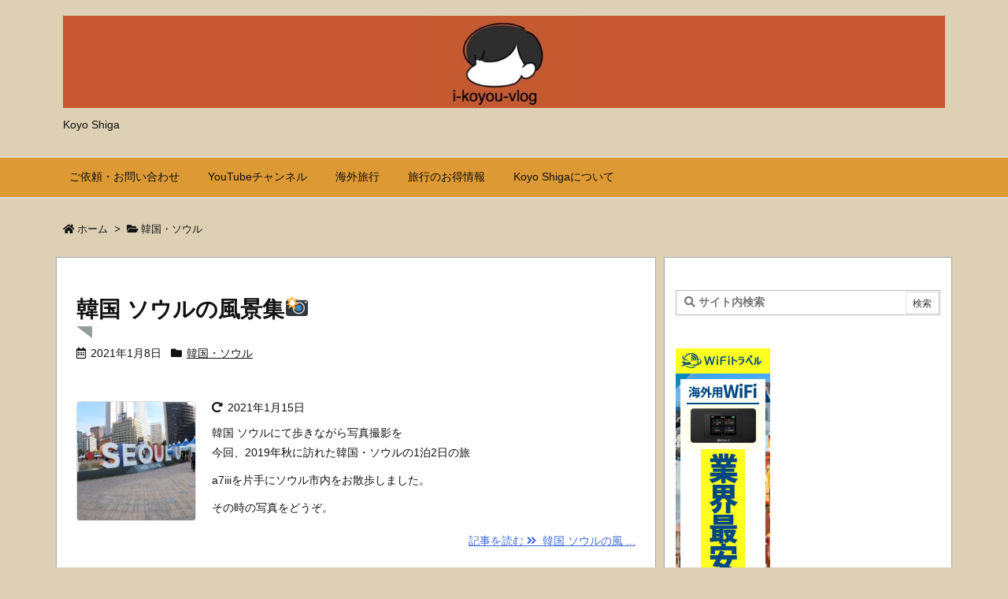

--- FILE ---
content_type: text/html; charset=utf-8
request_url: https://www.google.com/recaptcha/api2/aframe
body_size: 266
content:
<!DOCTYPE HTML><html><head><meta http-equiv="content-type" content="text/html; charset=UTF-8"></head><body><script nonce="rE271ekRA6fxYInapAvFgQ">/** Anti-fraud and anti-abuse applications only. See google.com/recaptcha */ try{var clients={'sodar':'https://pagead2.googlesyndication.com/pagead/sodar?'};window.addEventListener("message",function(a){try{if(a.source===window.parent){var b=JSON.parse(a.data);var c=clients[b['id']];if(c){var d=document.createElement('img');d.src=c+b['params']+'&rc='+(localStorage.getItem("rc::a")?sessionStorage.getItem("rc::b"):"");window.document.body.appendChild(d);sessionStorage.setItem("rc::e",parseInt(sessionStorage.getItem("rc::e")||0)+1);localStorage.setItem("rc::h",'1769150999593');}}}catch(b){}});window.parent.postMessage("_grecaptcha_ready", "*");}catch(b){}</script></body></html>